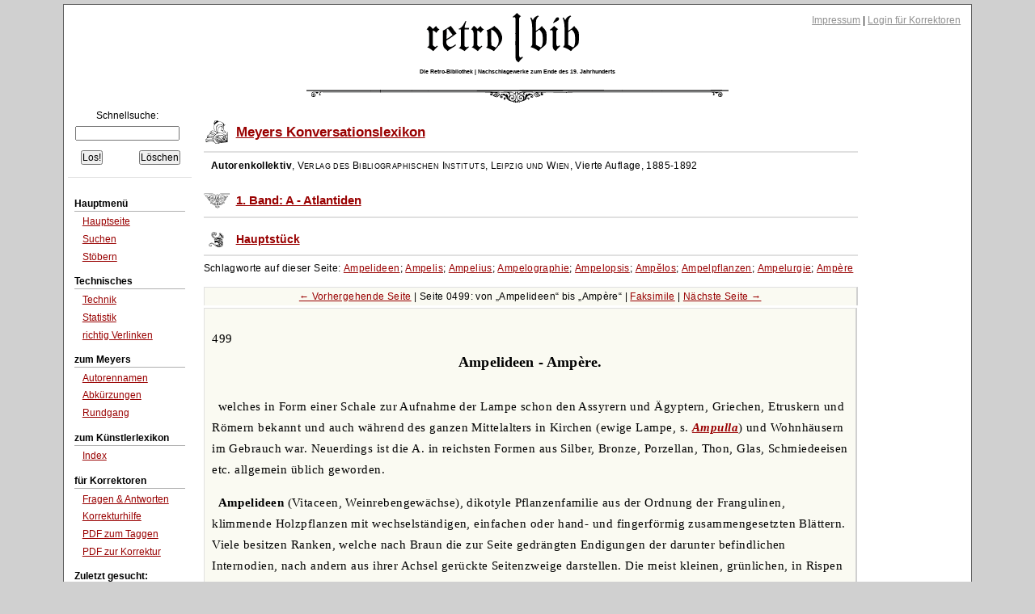

--- FILE ---
content_type: text/html;charset=UTF-8
request_url: https://www.retrobibliothek.de/retrobib/seite.html?id=100703
body_size: 6647
content:














<!DOCTYPE html PUBLIC "-//W3C//DTD XHTML 1.0 Strict//EN" "http://www.w3.org/TR/xhtml1/DTD/xhtml1-strict.dtd">






<html xmlns="http://www.w3.org/1999/xhtml" xml:lang="de" lang="de">

    <head>
        <title>retro|bib - Seite aus Meyers Konversationslexikon: Ampelideen - Ampère</title>

        





<meta http-equiv="Content-type" content="text/html; charset=UTF-8" />
<meta http-equiv="Content-Language" content="de" />
<meta name="robots" content="index,follow" />
<meta name="author" content="Christian Aschoff" />
<meta name="description" content="Retrodigitalisierte Nachschlagewerke um 1900 mit Volltextsuche und Faksimile" />
<meta name="language" content="de" />

    
        <meta name="keywords" content="Ampelpflanzen, Ampelographie, Ampelurgie, Ampelideen, Ampelopsis, Ampelius, Ampĕlos, Ampelis, Ampère" />
    
    

<link rel="shortcut icon" type="image/x-icon" href="/retrobib/images/rb.ico" />




<link href="/retrobib/css/retrobib.css" rel="stylesheet" type="text/css" />
<!--[if lte IE 7]>
        <link href="/retrobib/css/patches/retrobib_patch.css" rel="stylesheet" type="text/css" />
<![endif]-->





    <script src="/retrobib/javascripts/prototype.js" type="text/javascript"></script>
    <script src="/retrobib/javascripts/scriptaculous.js?load=effects,controls" type="text/javascript"></script>


    </head>

    <body>
        
        


        

        <div id="page_margins">
            <div id="page">

                

<div id="header">
    <div id="topnav">
        
        <a class="skip" href="#navigation" title="skip link">Skip to the navigation</a><span class="hideme">.</span>
        <a class="skip" href="#content" title="skip link">Skip to the content</a><span class="hideme">.</span>
        
        <span>
            <a href="/retrobib/impressum.html">Impressum</a> |
            
                
                    <a href="/retrobib/login.html">Login für Korrektoren</a>
                
                
            
        </span>
    </div>
    <img src="/retrobib/images/zierrat/logo.png" alt="retro|bib" title="retro|bib" width="226" height="61" />
    <h1 class="small">Die Retro-Bibliothek | Nachschlagewerke zum Ende des 19. Jahrhunderts</h1>
</div>


                


<div id="nav">
    <div id="nav_main"></div>
</div>               



                
                <div id="main">

                    


<div id="col1">
    <div id="col1_content" class="clearfix">
        
        <a id="navigation" name="navigation"></a>

        

<div class="suchfeld">
    <form action="/retrobib/suchtreffer.html" accept-charset="UTF-8">
        <table>
            <caption>Schnellsuche:</caption>
            
                
                
                
                    <tr>
                        <td colspan="2" class="center"><input class="sucheingabe" type="text" name="suchtext" id="suchtext" /></td>
                    </tr>
                    <tr>
                        <td><input type="submit" value="Los!" /></td>
                        <td class="alignright"><input type="reset" value="Löschen" /></td>
                    </tr>
                
            
        </table>
    </form>
</div>


    <div id="autocomplete_choices" class="autocomplete"></div>
    <script type="text/javascript">
        // <![CDATA[
           new Ajax.Autocompleter("suchtext", "autocomplete_choices", "/retrobib/suggest.txt", {});
        // ]]>
    </script>

        

<div class="hauptmenue">
    <ul>
        <li class="hauptmenueheadline">Hauptmenü</li>
        <li><a href="/retrobib/index.html">Hauptseite</a></li>
        <li><a href="/retrobib/suche.html">Suchen</a></li>
        <li class="ohnebottom"><a href="/retrobib/stoebern.html">Stöbern</a></li>

        <li class="hauptmenueheadline">Technisches</li>
        <li><a href="/retrobib/technik.html">Technik</a></li>
        <li><a href="/retrobib/statistik.html">Statistik</a></li>
        <li class="ohnebottom"><a href="/retrobib/verlinken.html">richtig Verlinken</a></li>

        <li class="hauptmenueheadline">zum Meyers</li>
        <li><a href="/retrobib/meyers/autorennamen.html">Autorennamen</a></li>
        <li><a href="/retrobib/meyers/abkuerzungen.html">Abkürzungen</a></li>
        <li class="ohnebottom"><a href="/retrobib/meyers/meyers_fakten_und_zahlen.html">Rundgang</a></li>

        <li class="hauptmenueheadline">zum Künstlerlexikon</li>
        <li class="ohnebottom"><a href="/retrobib/kuenstler/index_kuenstler_AE.html">Index</a></li>

        <li class="hauptmenueheadline">für Korrektoren</li>
        
        <li><a href="/retrobib/korrektur_faq.html">Fragen &amp; Antworten</a></li>
        <li><a href="/retrobib/korrektur_hilfe.html">Korrekturhilfe</a></li>
        <li><a href="/retrobib/downloads/Anleitung_Taggen.pdf">PDF zum Taggen</a></li>
        <li class="ohnebottom"><a href="/retrobib/downloads/Anleitung_MacOsX.pdf">PDF zur Korrektur</a></li>
        
        
            <li class="hauptmenueheadline">Zuletzt gesucht:</li>
            
                <li><a href="/retrobib/suchtreffer.html?suchtext=SchÃ¼lerhilfe">SchÃ¼lerhilfe</a></li>
            
                <li><a href="/retrobib/suchtreffer.html?suchtext=fuchs, august">fuchs, august</a></li>
            
                <li><a href="/retrobib/suchtreffer.html?suchtext=Babylonien(Geschichte)">Babylonien(Geschicht[...]</a></li>
            
                <li><a href="/retrobib/suchtreffer.html?suchtext=pflug">pflug</a></li>
            
                <li><a href="/retrobib/suchtreffer.html?suchtext=Pozzuoli">Pozzuoli</a></li>
            
                <li><a href="/retrobib/suchtreffer.html?suchtext=Gilbaschi">Gilbaschi</a></li>
            
                <li><a href="/retrobib/suchtreffer.html?suchtext=Othmarschen">Othmarschen</a></li>
            
                <li><a href="/retrobib/suchtreffer.html?suchtext=Verlẹtzlichkeit">Verlẹtzlichkeit</a></li>
            
                <li><a href="/retrobib/suchtreffer.html?suchtext=romane">romane</a></li>
            
                <li><a href="/retrobib/suchtreffer.html?suchtext=kostentrger">kostentrger</a></li>
            
        
    </ul>
</div>
 
    </div>
</div>



                    






                    
                    <div id="col3">
                        <div id="col3_content" class="clearfix">
                            
                            <a id="content" name="content"></a>
                            








                            
                            
                                <div class="werk">
                                    <h4><a href="/retrobib/stoebern.html?werkid=100149">Meyers Konversationslexikon</a></h4>
                                    
                                    <p class="block">
                                        <em class="author">Autorenkollektiv</em>,
                                        <em class="publisher">Verlag des Bibliographischen Instituts, Leipzig und Wien</em>,
                                        <em class="issued">Vierte Auflage, 1885-1892</em>
                                    </p>
                                    
                                </div>
                            
                            

                            
                            
                                <div class="band">
                                    <h5><a href="/retrobib/stoebern.html?bandid=100155">1. Band: A - Atlantiden</a></h5>
                                    
                                    
                                    
                                </div>
                            
                            

                            
                            
                                <div class="teil">
                                    <h6><a href="/retrobib/stoebern.html?teilid=100188#a_100188">Hauptstück</a></h6>
                                    
                                    
                                </div>
                            
                            

                            
                            
                                <div class="seite">
                                    
                                    
                                        <p>
                                            Schlagworte auf dieser Seite:
                                            
                                            
                                            <a href="/retrobib/seite.html?id=100703#Ampelideen">Ampelideen</a>; <a href="/retrobib/seite.html?id=100703#Ampelis">Ampelis</a>; <a href="/retrobib/seite.html?id=100703#Ampelius">Ampelius</a>; <a href="/retrobib/seite.html?id=100703#Ampelographie">Ampelographie</a>; <a href="/retrobib/seite.html?id=100703#Ampelopsis">Ampelopsis</a>; <a href="/retrobib/seite.html?id=100703#Ampĕlos">Ampĕlos</a>; <a href="/retrobib/seite.html?id=100703#Ampelpflanzen">Ampelpflanzen</a>; <a href="/retrobib/seite.html?id=100703#Ampelurgie">Ampelurgie</a>; <a href="/retrobib/seite.html?id=100703#Ampère">Ampère</a>
                                        </p>
                                    
                                    
                                    
                                    
                                    
                                    
                                    
                                    
                                    
                                    <p class="pagenavigationtop">
                                        
                                            <a href="/retrobib/seite.html?id=100702">← Vorhergehende Seite</a> |
                                        
                                        Seite 0499: 
                                        
                                            
                                                von <q>Ampelideen</q>
                                                bis <q>Ampère</q>
                                            
                                            
                                        
                                        
                                            
                                            
                                                
                                                    | <a href="/retrobib/seite.html?id=100703&amp;imageview=true">Faksimile</a>
                                                
                                                
                                            
                                        
                                        
                                        
                                            | <a href="/retrobib/seite.html?id=100704">Nächste Seite →</a>
                                        
                                    </p>
                                </div>
                                

                                
                                
                                    
                                        
                                            
                                                
                                                
                                                    <div class="seiteninhalt floatbox slidebox">
                                                        <p class="seitenzahl">499</p>
<h1 class="seitenkopf">Ampelideen - Ampère.</h1>
<p class="artikel">welches in Form einer Schale zur Aufnahme der Lampe schon den Assyrern und Ägyptern, Griechen, Etruskern und Römern bekannt und auch während des ganzen Mittelalters in Kirchen (ewige Lampe, s. <a id="Ampulla" name="Ampulla"></a><a href="/retrobib/schlagwort.html?wort=Ampulla">Ampulla</a>) und Wohnhäusern im Gebrauch war. Neuerdings ist die A. in reichsten Formen aus Silber, Bronze, Porzellan, Thon, Glas, Schmiedeeisen etc. allgemein üblich geworden.</p>
<p class="artikel"><a id="Ampelideen" name="Ampelideen"></a><em class="schlagwort">Ampelideen</em> (Vitaceen, Weinrebengewächse), dikotyle Pflanzenfamilie aus der Ordnung der Frangulinen, klimmende Holzpflanzen mit wechselständigen, einfachen oder hand- und fingerförmig zusammengesetzten Blättern. Viele besitzen Ranken, welche nach Braun die zur Seite gedrängten Endigungen der darunter befindlichen Internodien, nach andern aus ihrer Achsel gerückte Seitenzweige darstellen. Die meist kleinen, grünlichen, in Rispen stehenden Blüten haben einen kleinen, vier- bis fünfzähnigen Kelch und 4-5 in der Knospenlage klappige Blumenblätter, welche bisweilen an der Spitze mützenartig zusammenhängen. Die Staubgefäße sind den Blumenblättern an Zahl gleich und meist gegenüberstehend; an ihrem Grund ist der Blütenboden drüsig verdickt. Der oberständige Fruchtknoten ist meist zweifächerig, mit zwei Samenknospen in jedem Fach. Die Frucht ist eine zweifächerige Beere und enthält in jedem Fach einen oder zwei Samen mit harter Schale. - Die wenigen Gattungen, deren wichtigste Cissus, Ampelopsis und Vitis, wohin die Weinrebe gehört, sind, umfassen mehrere Hundert Arten, deren meiste in den Tropen, wenige in der gemäßigten Zone, zumal Nordamerikas, einheimisch sind. Der wilde <a id="Weinstock" name="Weinstock"></a><a href="/retrobib/schlagwort.html?wort=Weinstock">Weinstock</a> scheint in Europa einheimisch zu sein, da sich versteinerte Samen desselben in quartären Tuffen Südfrankreichs finden. Vorweltliche Cissus- und Vitis-Arten sind im Tertiär verbreitet. Mit Ausnahme des Weinstocks gewähren die A. wenig Nutzen.</p>
<p class="artikel"><a id="Ampelis" name="Ampelis"></a><em class="schlagwort">Ampelis</em>, Seidenschwanz; Ampelidae (Seidenschwänze), Familie der <a id="Sperlingsvögel" name="Sperlingsvögel"></a><a href="/retrobib/schlagwort.html?wort=Sperlingsv%C3%B6gel">Sperlingsvögel</a> (s. d.).</p>
<p class="artikel"><a id="Ampelius" name="Ampelius"></a><em class="schlagwort">Ampelius</em>, Lucius, lat. Schriftsteller der Kaiserzeit, wahrscheinlich im 2. Jahrh. n. Chr., Verfasser einer seit Salmasius meist den Ausgaben des Florus beigefügten kleinen Schrift: &quot;Liber memorialis&quot;, die in 50 kurzen Abschnitten einen gedrängten Überblick des Bemerkenswertesten aus der Geschichte, Geographie, Astronomie etc. liefert und größtenteils aus ältern Schriftstellern zusammengetragen ist. Er ist in neuester Zeit öfters genannt worden, weil er der einzige alte Autor ist, welcher der kürzlich ans Licht gebrachten merkwürdigen pergamenischen Skulpturen gedenkt. Ausgaben besorgten Beck (Leipz. 1826) und Wölfflin (das. 1854).</p>
<p class="artikel"><a id="Ampelographie" name="Ampelographie"></a><em class="schlagwort">Ampelographie</em> (griech., v. ampelos, <a id="Weinstock" name="Weinstock"></a><a href="/retrobib/schlagwort.html?wort=Weinstock">Weinstock</a>), Lehre von den Rebsorten; s. <a id="Weinstock" name="Weinstock"></a><a href="/retrobib/schlagwort.html?wort=Weinstock">Weinstock</a>.</p>
<p class="artikel"><a id="Ampelopsis" name="Ampelopsis"></a><em class="schlagwort">Ampelopsis</em> Michx. (Zaunrebe), Gattung aus der Familie der Ampelideen, kletternde Sträucher mit fingerförmigen Blättern und nur durch diese von der Gattung Vitis (<a id="Weinstock" name="Weinstock"></a><a href="/retrobib/schlagwort.html?wort=Weinstock">Weinstock</a>) zu trennen. A. hederacea Michx. (Hedera quinquefolia L., wilder Wein, Jungfernrebe, kanadische Rebe), aus Nordamerika, besitzt an den kletternden Stengeln und Ästen Saugwurzeln, mit denen sich der Strauch an Mauern und andern Gegenständen dicht anheftet. Die großen, handförmig-fünflappigen Blätter enthalten Brenzkatechin und strotzen von Kristallnadeln des oxalsauren Kalks, welche beim Kauen Jucken, Stechen und Brennen verursachen; sie werden im Herbst blutrot. Die grünlichweißen Blüten stehen in doldentraubigen Rispen den Blättern gegenüber und gipfelständig, die Beeren sind dunkelblau. Man benutzt den wilden Wein allgemein zur Bekleidung von Wänden, da er auch die härtesten Winter gut verträgt und ungemein schnell wächst. </p>
<p class="artikel"><a id="Ampĕlos" name="Ampĕlos"></a><em class="schlagwort">Ampĕlos</em> (griech.), <a id="Weinstock" name="Weinstock"></a><a href="/retrobib/schlagwort.html?wort=Weinstock">Weinstock</a>; als Personifikation desselben Liebling des Dionysos.</p>
<p class="artikel"><a id="Ampelpflanzen" name="Ampelpflanzen"></a><em class="schlagwort">Ampelpflanzen</em>, Ziergewächse, die sich ihrer herabhängenden Zweige wegen zur Kultur in Ampeln eignen. Für im Freien hängende Ampeln kann man Linaria cymbalaria, Tropaeolum, Petunien, Mesembryanthemum, Fuchsien, Galeobdolon luteum, Thunbergia alata u. a. benutzen. In geschlossenen Räumen empfehlen sich Saxifraga sarmentosa, Fragaria indica, Tradescantia guyanensis, Pelargonium peltatum, Achimenes cupreata, Cereus flabelliformis, Cordyline vivipara, Disandra prostrata, buntblätteriger Epheu, Myrsiphyllum asparagoides etc. Die Kultur in den Ampeln macht einige Schwierigkeiten, die sich aber bei Aufmerksamkeit recht gut überwinden lassen. Regelmäßiges Gießen, Sorge für Abfluß des Wassers und für zweckmäßige, der Pflanze entsprechende Lichtverhältnisse sind die Grundbedingungen für das Gedeihen der Pflanzen. Sehr empfehlenswert ist es, die Ampel so aufzuhängen, daß sie zum Gießen etc. ohne Mühe herabgelassen werden kann.</p>
<p class="artikel"><a id="Ampelurgie" name="Ampelurgie"></a><em class="schlagwort">Ampelurgie</em> (griech.), Weinbaukunde, Weinbergbearbeitung.</p>
<p class="artikel"><a id="Ampère" name="Ampère"></a><em class="schlagwort">Ampère</em> (spr. angpähr), 1) André Marie, Physiker und Mathematiker, geb. 22. Jan. 1775 zu Lyon, wurde durch Rousseau aus der Apathie, in welche er nach der Guillotinierung seines Vaters 1793 verfallen war, gerissen, widmete sich, angeregt durch Lavoisiers Schriften, der Chemie und Physik, ward 1801 als Professor der Physik und Chemie nach Bourg berufen, ging von dort nach Lyon und 1805 als Repetent an die polytechnische Schule zu Paris. Im J. 1809 ward er zum Professor der Analysis und Mechanik ernannt, 1824 als Professor der Physik an das Collège de France versetzt und starb 10. Juni 1836 in Marseille. Seine physikalischen Untersuchungen hatten hauptsächlich den Magnetismus und die Elektrizität zum Gegenstand. Er untersuchte die Wechselwirkung zwischen zwei Strömen und wurde so der Entdecker der elektrodynamischen Erscheinungen. Diese Untersuchung und die Entwickelung des Fundamentalgesetzes derselben, welche in &quot;La théorie des phénomènes électrodynamiques&quot; (Par. 1830) dargelegt sind, bieten ein Muster experimenteller und theoretischer Untersuchung. Eine Frucht dieser Arbeit war Ampères &quot;Theorie des Magnetismus&quot;, welche die Verbindung zwischen Magnetismus und Elektrizität herstellte, indem sie die magnetischen Kräfte auf elektrische zurückführte (&quot;Recueil d&apos;observations électrodynamiques&quot;, Par. 1822). Er arbeitete auch über die Doppelbrechung des Lichts in den Kristallen und zählt zu denen, welche schon in den ersten Jahrzehnten unsers Jahrhunderts die Wärmeerscheinungen auf Bewegung der Moleküle der Körper zurückzuführen versuchten. Er schrieb noch: &quot;Essai sur la philosophie des sciences&quot; (1834-43, 2 Bde.; 2. Aufl. 1857). Vgl. &quot;Journal et correspondance de A. M. A. 1793-1805&quot; (7. Aufl., Par. 1877); &quot;André Marie A. et Jean Jacques A.; correspondance et souvenirs 1805-64&quot; (das. 1875, 2 Bde.); Barthélemy Saint-Hilaire, Philosophie des deux Ampères (das. 1866)</p>
<p class="artikel">2) Jean Jacques, franz. Litterarhistoriker, Sohn des vorigen, geb. 12. Aug. 1800 zu Lyon, faßte lebhafte Neigung zum Studium der fremden Litteraturen. In den Salons der Mad. Récamier kam er mit dem jungen Frankreich in Berührung und ward</p>

                                                    </div>
                                                
                                            
                                        
                                    
                                    
                                
                                

                                <div class="seite">
                                    
                                    <p class="pagenavigationbottom">
                                        
                                            <a href="/retrobib/seite.html?id=100702">← Vorhergehende Seite</a> |
                                        
                                        Seite 0499: 
                                        
                                            
                                                von <q>Ampelideen</q>
                                                bis <q>Ampère</q>
                                            
                                            
                                        
                                        
                                            
                                            
                                                
                                                    | <a href="/retrobib/seite.html?id=100703&amp;imageview=true">Faksimile</a>
                                                
                                                
                                            
                                        
                                        
                                        
                                            | <a href="/retrobib/seite.html?id=100704">Nächste Seite →</a>
                                        
                                    </p>
                                </div>
                            

                        </div>
                        
                        
                        <div id="ie_clearing">&nbsp;</div>
                    </div>
                    

                </div>
                

                


<div id="footer">
  20.01.2026 17:13
| 3025/9
| Layout based on Dirk Jesse's <a href="http://www.yaml.de/">↑ YAML</a> 
| <a href="/retrobib/technik.html#versionen">v3.11.00</a>
| Betreut von 2001-2026 durch <a href="mailto:caschoff@mac.com">Christian Aschoff</a> &amp; 48 Helfer
| <a href="http://validator.w3.org/check?uri=referer">XHTML</a> 
| <a href="http://jigsaw.w3.org/css-validator/check/referer">CSS</a>
</div>



            </div>
        </div>
        
        

    </body>

</html>


--- FILE ---
content_type: text/css
request_url: https://www.retrobibliothek.de/retrobib/css/screen/rb_htmltags.css
body_size: 437
content:
@charset "UTF-8";

/**
 * Style-Sheet für HTML-Tags.
 *
 * @author caschoff
 * @version 1.0
 */

@media all {

  body {
    font-size: 78%;
  }

  h1, h2, h3, h4, h5, h6 { 
    margin: 0.55em 0px 0.3em 0px; 
  }
  h6 { 
    font-size: 110.0%;
    font-style: normal; 
  }

  p {
    line-height: 1.8em;
    letter-spacing: 0.03em;
  }

  sub, sup {
    font-size: 0.5em;
  }

  q {
    quotes: '\201E' '\201C' '\2018' '\2019';
  }

  caption { 
    text-align: center; 
  }

  table tr th {
    background-color: transparent;
    font-weight: bold;
    text-align: left;
    border-bottom: 3px double #c0c0c0; 
  }

  a,
  a:focus,
  a:hover,
  a:active {
    color: #900; 
    background: transparent; 
    text-decoration: underline;
  }

}
